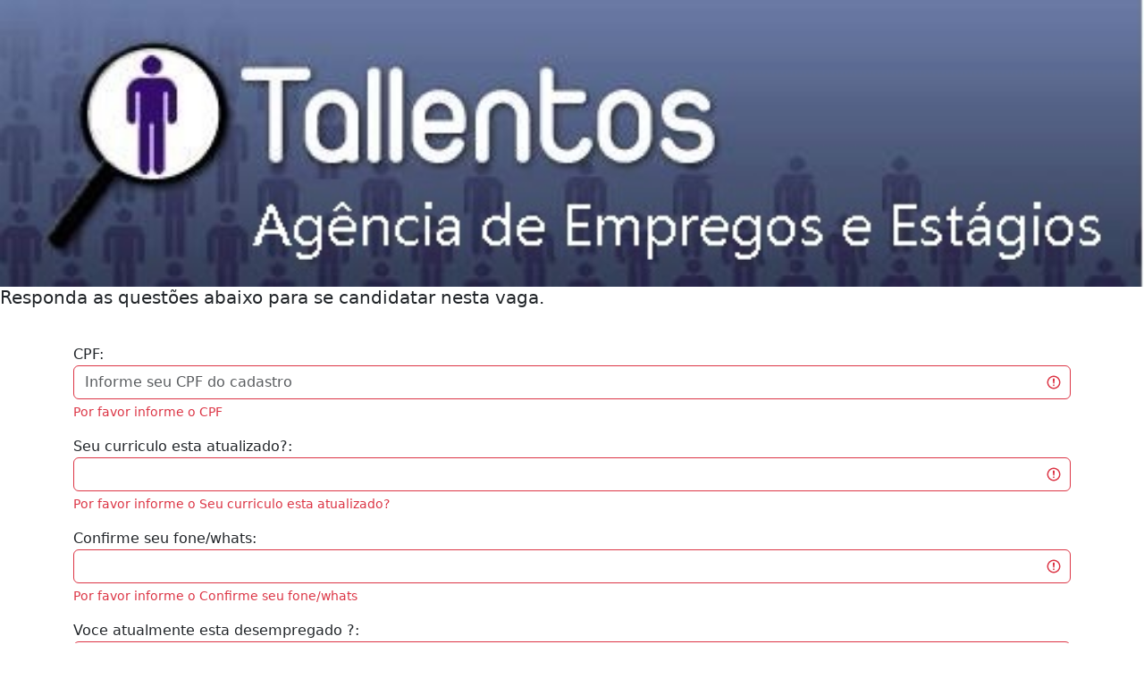

--- FILE ---
content_type: text/html; charset=UTF-8
request_url: https://www.tallentos.com.br/me_cand.php?hs=NjM4MyMjIzAjMCMwIzAjMCMwIzAj
body_size: 1237
content:
<html>
<head>
<title>Sistema Gerenciador TALLENTOS</title>
<link rel="shortcut icon" href="https://www.tallentos.com.br/images/favicon.ico">
  <meta charset="utf-8">
  <meta name="viewport" content="width=device-width, initial-scale=1">
  <link href="https://cdn.jsdelivr.net/npm/bootstrap@5.3.1/dist/css/bootstrap.min.css" rel="stylesheet">
  <script src="https://cdn.jsdelivr.net/npm/bootstrap@5.3.1/dist/js/bootstrap.bundle.min.js"></script>
</head>
<body LEFTMARGIN=1 TOPMARGIN=1 MARGINWIDTH=0 MARGINHEIGHT=0>
<img src="images/topo1cell.jpg" style="width:100%;"><BR>
<h5>Responda as questões abaixo para se candidatar nesta vaga.<br><br></h5><form action='?hs=NjM4MyMjIzEjMCMwIzAjMCMwIzAj' method='post' name='frm' class='was-validated'> <div class='container mt-6'><input type='hidden' size='6' name='cod' value='' ><div class='mb-3 mt-3'><label for 'cpfid'>CPF:</label><input type='text' class='form-control' id='cpfid' name='cpf' value='' placeholder='Informe seu CPF do cadastro' required><div class='valid-feedback'>Valid.</div><div class='invalid-feedback'>Por favor informe o CPF</div>  <input type="hidden" size="5" maxlength="5" name="vaga" value = "6383"><div class='mb-3 mt-3'><label for 'curid'>Seu curriculo esta atualizado?:</label><input type='text' class='form-control' id='curid' name='cur' value='' placeholder='' required><div class='valid-feedback'>Valid.</div><div class='invalid-feedback'>Por favor informe o Seu curriculo esta atualizado?</div><div class='mb-3 mt-3'><label for 'foneid'>Confirme seu fone/whats:</label><input type='text' class='form-control' id='foneid' name='fone' value='' placeholder='' required><div class='valid-feedback'>Valid.</div><div class='invalid-feedback'>Por favor informe o Confirme seu fone/whats</div><div class='mb-3 mt-3'><label for 'dsmid'>Voce atualmente esta desempregado ?:</label><input type='text' class='form-control' id='dsmid' name='dsm' value='' placeholder='' required><div class='valid-feedback'>Valid.</div><div class='invalid-feedback'>Por favor informe o Voce atualmente esta desempregado ?</div><input type='hidden' size='1'  value='S' name='tp1' ><input type='hidden' size='2' value='1' name='np1'><input type='hidden' size='3' value='1' name='ml1'><div class='mb-3 mt-3'><label for 'rpg1id'>1 - Voce possui a EXPERIÊNCIA que a vaga pede (TIPO DE EXPERIÊNCIA E TEMPO) ? (S/N):</label><input type='text' class='form-control' id='rpg1id' name='rpg1' value='' placeholder='' required><div class='valid-feedback'>Valid.</div><div class='invalid-feedback'>Por favor informe o 1 - Voce possui a EXPERIÊNCIA que a vaga pede (TIPO DE EXPERIÊNCIA E TEMPO) ? (S/N)</div><input type='hidden' size='1'  value='S' name='tp2' ><input type='hidden' size='2' value='4' name='np2'><input type='hidden' size='3' value='1' name='ml2'><div class='mb-3 mt-3'><label for 'rpg2id'>2 - Voce mora na região indicada e requerida pela vaga ? (ou tem como se deslocar facilmente até lá) ? (S/N):</label><input type='text' class='form-control' id='rpg2id' name='rpg2' value='' placeholder='' required><div class='valid-feedback'>Valid.</div><div class='invalid-feedback'>Por favor informe o 2 - Voce mora na região indicada e requerida pela vaga ? (ou tem como se deslocar facilmente até lá) ? (S/N)</div><input type='hidden' size='1'  value='S' name='tp3' ><input type='hidden' size='2' value='8' name='np3'><input type='hidden' size='3' value='1' name='ml3'><div class='mb-3 mt-3'><label for 'rpg3id'>3 - Você tem a Formação (Nível de estudo) e cursos e/ou conhecimentos solicitados ? (S/N):</label><input type='text' class='form-control' id='rpg3id' name='rpg3' value='' placeholder='' required><div class='valid-feedback'>Valid.</div><div class='invalid-feedback'>Por favor informe o 3 - Você tem a Formação (Nível de estudo) e cursos e/ou conhecimentos solicitados ? (S/N)</div><div class='mb-3 mt-3'><label for 'motivoid'>MOTIVO - Porque voce acredita que pode corresponder às expectativas desta vaga ?:</label><input type='text' class='form-control' id='motivoid' name='motivo' value='' placeholder='' ><br><br><button type="submit" class="btn btn-primary">Continua</button></form></div>